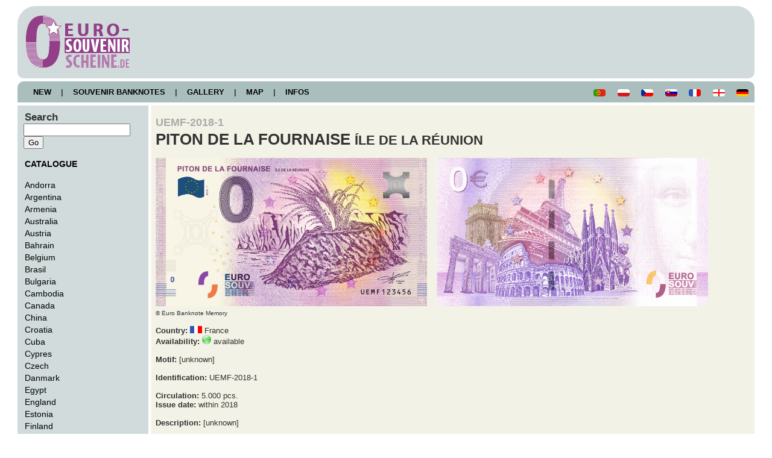

--- FILE ---
content_type: text/html; charset=UTF-8
request_url: http://www.euro-souvenirscheine.de/details.php?ID=1009
body_size: 4110
content:
<!DOCTYPE html>
<html>
<head>
	<title>0 Euro Collector banknotes - UEMF-2018-1 PITON DE LA FOURNAISE ÍLE DE LA RÉUNION</title>
	<meta http-equiv='Content-Type' content='text/html; charset=utf-8'>
	<link rel='icon' type='image/png' href='images/layout/favicon.png'>	<link rel='stylesheet' type='text/css' href='shared/styles.css'>
  
<!-- Google Analytics - Opt out -->
<script>
// Set to the same value as the web property used on the site
var gaProperty = 'UA-72083250-3';
// Disable tracking if the opt-out cookie exists.
var disableStr = 'ga-disable-' + gaProperty;
if (document.cookie.indexOf(disableStr + '=true') > -1) {
  window[disableStr] = true;
}
// Opt-out function
function gaOptout() {
  document.cookie = disableStr + '=true; expires=Thu, 31 Dec 2099 23:59:59 UTC; path=/';
  window[disableStr] = true;
alert('Das Tracking durch Google Analytics wurde in Ihrem Browser für diese Website deaktiviert.');
}
</script>
<!-- END Google Analytics - Opt out -->

<!-- Global site tag (gtag.js) - Google Analytics -->
<script async src="https://www.googletagmanager.com/gtag/js?id=UA-72083250-3"></script>
<script>
  window.dataLayer = window.dataLayer || [];
  function gtag(){dataLayer.push(arguments);}
  gtag('js', new Date());

  gtag('config', 'UA-72083250-3', { 'anonymize_ip': true });
</script>
<!-- End Global site tag (gtag.js) - Google Analytics -->

<script type="text/javascript" language="JavaScript">
<!--
// Übergabeparameter: bildquelle,breite,höhe,bildtitel
function BildFenster01(bildurl,b,h,bildtitel)
{
	var eigenschaften,sbreite,shoehe,fenster,b,h;
	var FestePosition = "nein";  // "ja" oder "nein" eintragen
	VonLinks = 20;
	VonOben = 20;
	if(FestePosition == "ja") {
		x = VonLinks;
		y = VonOben;
	} else {
		sbreite = screen.availWidth;
		shoehe = screen.availHeight;
		x = parseInt((sbreite-b)/2);
		y = parseInt((shoehe-h)/2);
	}
	eigenschaften="left="+x+",top="+y+",screenX="+x+",screenY="+y+",width="+b+",height="+h+",menubar=no,toolbar=no,location=no,status=no,scrollbars=no";
	fenster=window.open("","",eigenschaften);
	fenster.focus();
	fenster.document.open();
	with (fenster) {
		document.write('<html><head>');
		document.write('<scr' + 'ipt type="text/javascr' + 'ipt" language="JavaScr' + 'ipt">');
		document.write("function click() { window.close(); } ");  // bei click  schliessen
		document.write("document.onmousedown=click ");
		document.write('</scr' + 'ipt>');
		document.write('<title>'+ bildtitel +'</title></head>');
		document.write('<' + 'body onblur="window.close();" ');// bei Focusverlust schliessen
		document.write('marginwidth="0" marginheight="0" leftmargin="0" topmargin="0">');
		document.write('<img src="'+ bildurl +'"border="0">');
		document.write('</body></html>');
		fenster.document.close();
	}
}
//-->
</script>
<script>
  // Diashow automatisch mit Fade-In Effekt
  window.addEventListener("load", function () {
  var xhr = new XMLHttpRequest();
   xhr.open("GET", document.URL+"?show");
   xhr.send(null);
   xhr.onreadystatechange = function () {
    if (xhr.readyState == 4 &&
        xhr.status == 200) {
     var obj = JSON.parse(xhr.responseText);
     var i = 1;
     document.getElementById("dummy").src = obj[0].names;
     setInterval(function () {
      if (i == obj.length) i = 0;
      document.getElementById("dummy").src = obj[i].names;
      fadeIn("dummy", 10); // Fade-In
      i++;
     }, 5000); // Geschwindigkeit - Angabe in Millisekunden
    }
   }
  });

  function fadeIn(ID, speed) {
   speed = (speed == null) ? 10 : speed;
   document.getElementById(ID).style.opacity = "0.0";
   for (var s = 0 ; s <= 100 ; s++ ) {
    window.setTimeout('setOpacity("' + (s / 10) + '","' + ID + '")' , speed * s);
   }
  }

  function setOpacity(wert, ID) {
    var opa = (wert / 10);
   document.getElementById(ID).style.opacity = opa.toString();
  }

  function showSuccessIcon() {
  // Grünen Haken anzeigen
  var successIcon = document.createElement('i');
  successIcon.classList.add('fas', 'fa-check', 'green-icon');
  successIcon.setAttribute('aria-hidden', 'true');
  statusMessage.appendChild(successIcon);

  // Timeout einrichten, um den grünen Haken nach einigen Sekunden zu entfernen
  setTimeout(function() {
    successIcon.remove();
  	}, 3000); // Der grüne Haken wird nach 3 Sekunden entfernt
  }
  </script>
  
  
</head>
<body>
	<div id='wrapper'>
		<div id='header'><h1><a href='http://www.euro-souvenirscheine.de'><img src='images/layout/logo.png'></a></h1></div>
			<div id='navigation'>
				<a href='news.php'>&nbsp;&nbsp;&nbsp;&nbsp;NEW&nbsp;&nbsp;&nbsp;&nbsp;</a>|<a href='lists.php'>&nbsp;&nbsp;&nbsp;&nbsp;SOUVENIR BANKNOTES&nbsp;&nbsp;&nbsp;&nbsp;</a>|<a href='gallery.php'>&nbsp;&nbsp;&nbsp;&nbsp;GALLERY&nbsp;&nbsp;&nbsp;&nbsp;</a>|<a href='map.php'>&nbsp;&nbsp;&nbsp;&nbsp;MAP&nbsp;&nbsp;&nbsp;&nbsp;</a>|<a href='infos.php'>&nbsp;&nbsp;&nbsp;&nbsp;INFOS&nbsp;&nbsp;&nbsp;&nbsp;</a><span class='image right'><a href='/details.php?language=de'><img alt='deutsch' title='deutsch' border='0' src='images/flags/Deutschland.gif'></a></span><span class='image right'><a href='/details.php?language=en'><img alt='english' title='english' border='0' src='images/flags/England.gif'></a></span><span class='image right'><a href='/details.php?language=fr'><img alt='français' title='français' border='0' src='images/flags/Frankreich.gif'></a></span><span class='image right'><a href='/details.php?language=sk'><img alt='slovenský' title='slovenský' border='0' src='images/flags/Slowakei.gif'></a></span><span class='image right'><a href='/details.php?language=cs'><img alt='česky' title='česky' border='0' src='images/flags/Tschechien.gif'></a></span><span class='image right'><a href='/details.php?language=pl'><img alt='polsky' title='polsky' border='0' src='images/flags/Polen.gif'></a></span><span class='image right'><a href='/details.php?language=pt'><img alt='Português' title='Português' border='0' src='images/flags/Portugal.gif'></a></span>			</div>
<div id='faux'><div id='leftcolumn'><div class=menupunkt><big><b>Search</b></big></div>
<form id='search' method='post' action='suche.php'>
<input type='text' size=20 name='term' id='term' />
<input type='submit' name='action' id='submit' value='Go' />
</form>
<br>
<div class=menupunkt><a href='lists.php'<big><b>CATALOGUE</b></big></a></div><br><div class=menupunkt><a href='lists.php?country=Andorra'>Andorra</a></div><div class=menupunkt><a href='lists.php?country=Argentinien'>Argentina</a></div><div class=menupunkt><a href='lists.php?country=Armenien'>Armenia</a></div><div class=menupunkt><a href='lists.php?country=Australien'>Australia</a></div><div class=menupunkt><a href='lists.php?country=Österreich'>Austria</a></div><div class=menupunkt><a href='lists.php?country=Bahrain'>Bahrain</a></div><div class=menupunkt><a href='lists.php?country=Belgien'>Belgium</a></div><div class=menupunkt><a href='lists.php?country=Brasilien'>Brasil</a></div><div class=menupunkt><a href='lists.php?country=Bulgarien'>Bulgaria</a></div><div class=menupunkt><a href='lists.php?country=Kambodscha'>Cambodia</a></div><div class=menupunkt><a href='lists.php?country=Kanada'>Canada</a></div><div class=menupunkt><a href='lists.php?country=China'>China</a></div><div class=menupunkt><a href='lists.php?country=Kroatien'>Croatia</a></div><div class=menupunkt><a href='lists.php?country=Kuba'>Cuba</a></div><div class=menupunkt><a href='lists.php?country=Zypern'>Cypres</a></div><div class=menupunkt><a href='lists.php?country=Tschechien'>Czech</a></div><div class=menupunkt><a href='lists.php?country=Dänemark'>Danmark</a></div><div class=menupunkt><a href='lists.php?country=Ägypten'>Egypt</a></div><div class=menupunkt><a href='lists.php?country=England'>England</a></div><div class=menupunkt><a href='lists.php?country=Estland'>Estonia</a></div><div class=menupunkt><a href='lists.php?country=Finnland'>Finland</a></div><div class=menupunkt><a href='lists.php?country=Frankreich'>France</a></div><div class=menupunkt><a href='lists.php?country=Georgien'>Georgia</a></div><div class=menupunkt><a href='lists.php?country=Deutschland'>Germany</a></div><div class=menupunkt><a href='lists.php?country=Großbritannien'>Great Britain</a></div><div class=menupunkt><a href='lists.php?country=Griechenland'>Greece</a></div><div class=menupunkt><a href='lists.php?country=Haiti'>Haiti</a></div><div class=menupunkt><a href='lists.php?country=Ungarn'>Hungary</a></div><div class=menupunkt><a href='lists.php?country=Island'>Iceland</a></div><div class=menupunkt><a href='lists.php?country=Indien'>India</a></div><div class=menupunkt><a href='lists.php?country=Indonesien'>Indonesia</a></div><div class=menupunkt><a href='lists.php?country=Irak'>Iraq</a></div><div class=menupunkt><a href='lists.php?country=Irland'>Ireland</a></div><div class=menupunkt><a href='lists.php?country=Italien'>Italy</a></div><div class=menupunkt><a href='lists.php?country=Japan'>Japan</a></div><div class=menupunkt><a href='lists.php?country=Jordanien'>Jordan</a></div><div class=menupunkt><a href='lists.php?country=Kosovo'>Kosovo</a></div><div class=menupunkt><a href='lists.php?country=Kuwait'>Kuwait</a></div><div class=menupunkt><a href='lists.php?country=Lettland'>Latvia</a></div><div class=menupunkt><a href='lists.php?country=Libanon'>Lebanon</a></div><div class=menupunkt><a href='lists.php?country=Libyen'>Libya</a></div><div class=menupunkt><a href='lists.php?country=Litauen'>Lithuania</a></div><div class=menupunkt><a href='lists.php?country=Luxemburg'>Luxembourg</a></div><div class=menupunkt><a href='lists.php?country=Madagaskar'>Madagaskar</a></div><div class=menupunkt><a href='lists.php?country=Malta'>Malta</a></div><div class=menupunkt><a href='lists.php?country=Mauritius'>Mauritius</a></div><div class=menupunkt><a href='lists.php?country=Mexiko'>Mexico</a></div><div class=menupunkt><a href='lists.php?country=Monaco'>Monaco</a></div><div class=menupunkt><a href='lists.php?country=Marokko'>Morocco</a></div><div class=menupunkt><a href='lists.php?country=Myanmar'>Myanmar</a></div><div class=menupunkt><a href='lists.php?country=Niederlande'>Netherlands</a></div><div class=menupunkt><a href='lists.php?country=Norwegen'>Norway</a></div><div class=menupunkt><a href='lists.php?country=Oman'>Oman</a></div><div class=menupunkt><a href='lists.php?country=Palästina'>Palestine</a></div><div class=menupunkt><a href='lists.php?country=Peru'>Peru</a></div><div class=menupunkt><a href='lists.php?country=Polen'>Poland</a></div><div class=menupunkt><a href='lists.php?country=Portugal'>Portugal</a></div><div class=menupunkt><a href='lists.php?country=Katar'>Qatar</a></div><div class=menupunkt><a href='lists.php?country=Rumänien'>Romania</a></div><div class=menupunkt><a href='lists.php?country=Russland'>Russia</a></div><div class=menupunkt><a href='lists.php?country=SanMarino'>San Marino</a></div><div class=menupunkt><a href='lists.php?country=Saudi-Arabien'>Saudi Arabia</a></div><div class=menupunkt><a href='lists.php?country=Slowakei'>Slovakia</a></div><div class=menupunkt><a href='lists.php?country=Slowenien'>Slovenia</a></div><div class=menupunkt><a href='lists.php?country=Südafrika'>South Africa</a></div><div class=menupunkt><a href='lists.php?country=Spanien'>Spain</a></div><div class=menupunkt><a href='lists.php?country=Schweden'>Sweden</a></div><div class=menupunkt><a href='lists.php?country=Schweiz'>Switzerland</a></div><div class=menupunkt><a href='lists.php?country=Thailand'>Thailand</a></div><div class=menupunkt><a href='lists.php?country=Togo'>Togo</a></div><div class=menupunkt><a href='lists.php?country=Türkei'>Turkey</a></div><div class=menupunkt><a href='lists.php?country=VAE'>UAE</a></div><div class=menupunkt><a href='lists.php?country=USA'>USA</a></div><div class=menupunkt><a href='lists.php?country=Ukraine'>Ukraine</a></div><div class=menupunkt><a href='lists.php?country=Vatikan'>Vatican</a></div><br><div class=menupunkt><a href='lists.php?country=Sonstige'>Other</a></div></div>
<div id='rightcolumn'>
<h1><strong><b><small><small><font color=aaaaaa>UEMF-2018-1</font></small></small><br>PITON DE LA FOURNAISE <small>ÍLE DE LA RÉUNION</small></b></strong></h1><br><img alt='UEMF-2018-1 PITON DE LA FOURNAISE ÍLE DE LA RÉUNION' title='UEMF-2018-1 PITON DE LA FOURNAISE ÍLE DE LA RÉUNION' src='images/scheine/frankreich/UEMF-2018-1.jpg'>&nbsp;&nbsp;&nbsp;&nbsp;<img alt='Rückseite' title='Rückseite' src='images/scheine/back3.jpg'><br><font size=1>&copy; Euro Banknote Memory</font><br><br><table width=920 border=0 cellspacing=0 cellpadding=0><tr><td valign=top><b>Country:</b> <img src='../images/flags/Frankreich.gif'>&nbsp;France<br><b>Availability:</b> <img src='../images/icons/gruen.png' height='15' border='0' alt='available' title='available'> available<br><br><b>Motif:</b> [unknown]<br><br><b>Identification:</b> UEMF-2018-1<br><br><b>Circulation:</b> 5.000 pcs.<br><b>Issue date:</b> within 2018 <br><br><b>Description:</b> [unknown]<br><br><b>Links:</b> [unknown]<br></td><td valign=top align=right><iframe src="https://www.google.com/maps/embed?pb=!1m18!1m12!1m3!1d238172.98128000277!2d55.45363623320801!3d-21.13317522090422!2m3!1f0!2f0!3f0!3m2!1i1024!2i768!4f13.1!3m3!1m2!1s0x21786c2d20c0dd29%3A0x56194efbb82986f6!2sPiton+de+la+Fournaise!5e0!3m2!1sde!2sde!4v1541874323572" width="600" height="450" frameborder="0" style="border:0" allowfullscreen></iframe></td></tr></table>				<div class='clear'> </div>
				</div>
			<div class='clear'> </div>
			</div>
		<div id='footer'>
			<a href='datenschutz.php'>Privacy Policy&nbsp;&nbsp;&nbsp;</a>
			<a href='impressum.php'>&nbsp;&nbsp;Imprint&nbsp;&nbsp;&nbsp;&nbsp;</a>
			<div>&copy; 2023 Euro-Souvenirscheine.de</div>
		</div>
	</div>
</body>
</html>
